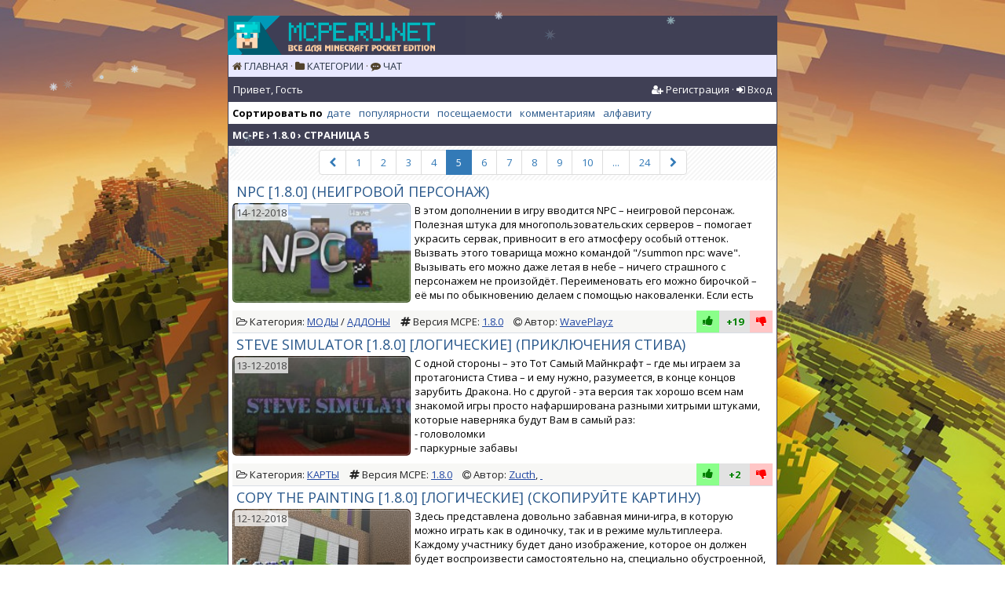

--- FILE ---
content_type: text/html; charset=utf-8
request_url: https://mcpe.ru.net/xfsearch/maps/1.8.0/page/5/
body_size: 13724
content:
<!DOCTYPE html>
<html>
<head>
	<meta charset="utf-8" />
<title> 1.8.0 › Страница 5 › MCPE RU.NET - Скачать всё для Minecraft Pocket Edition</title>
<meta name="description" content="MC-PE - архив модификаций, карт и ресурспаков для мобильной версии Minecraft: Pocket Edition (MCPE). Ежедневно обновление и пополнение новыми файлами" />
<meta name="keywords" content="mcpe, майнкрафт, pe, pocket edition, скачать, моды, карты, аддоны" />
<meta property="og:title" content=" 1.8.0 › Страница 5 › MCPE RU.NET - Скачать всё для Minecraft Pocket Edition" />
<meta property="og:description" content="MC-PE - архив модификаций, карт и ресурспаков для мобильной версии Minecraft: Pocket Edition (MCPE). Ежедневно обновление и пополнение новыми файлами" />
<link rel="search" type="application/opensearchdescription+xml" href="https://mcpe.ru.net/engine/opensearch.php" title="MCPE RU.NET - Скачать всё для Minecraft Pocket Edition" />
<link rel="alternate" type="application/rss+xml" title="MCPE RU.NET - Скачать всё для Minecraft Pocket Edition" href="https://mcpe.ru.net/rss.xml" />
	<meta name="HandheldFriendly" content="true">
	<meta name="viewport" content="user-scalable=no, initial-scale=1.0, maximum-scale=1.0, width=device-width"> 
	<meta name="apple-mobile-web-app-capable" content="yes">
	<meta name="apple-mobile-web-app-status-bar-style" content="default">
	
	<meta name="yandex-verification" content="cf6784fcd0b05f2e" />
	<meta name="referrer" content="origin-when-crossorigin" />
	
	<meta name="theme-color" content="#404055">
	
	<link href="https://fonts.googleapis.com/css?family=Open+Sans:300,400,400i,600,700&subset=cyrillic" rel="stylesheet">
	
	<meta name="yandex-tableau-widget" content="logo=https://mcpe.ru.net/templates/mcpe/images/ico/apple-touch-icon-180x180.png, color=#ffffff" />

	<link rel="shortcut icon" href="/templates/mcpe/images/ico/favicon.ico" type="image/x-icon" />
	<link rel="apple-touch-icon" sizes="57x57" href="/templates/mcpe/images/ico/apple-touch-icon-57x57.png">
	<link rel="apple-touch-icon" sizes="60x60" href="/templates/mcpe/images/ico/apple-touch-icon-60x60.png">
	<link rel="apple-touch-icon" sizes="72x72" href="/templates/mcpe/images/ico/apple-touch-icon-72x72.png">
	<link rel="apple-touch-icon" sizes="76x76" href="/templates/mcpe/images/ico/apple-touch-icon-76x76.png">
	<link rel="apple-touch-icon" sizes="114x114" href="/templates/mcpe/images/ico/apple-touch-icon-114x114.png">
	<link rel="apple-touch-icon" sizes="120x120" href="/templates/mcpe/images/ico/apple-touch-icon-120x120.png">
	<link rel="apple-touch-icon" sizes="144x144" href="/templates/mcpe/images/ico/apple-touch-icon-144x144.png">
	<link rel="apple-touch-icon" sizes="152x152" href="/templates/mcpe/images/ico/apple-touch-icon-152x152.png">
	<link rel="apple-touch-icon" sizes="180x180" href="/templates/mcpe/images/ico/apple-touch-icon-180x180.png">
	<link rel="icon" type="image/png" href="/templates/mcpe/images/ico/favicon-16x16.png" sizes="16x16">
	<link rel="icon" type="image/png" href="/templates/mcpe/images/ico/favicon-32x32.png" sizes="32x32">
	<link rel="icon" type="image/png" href="/templates/mcpe/images/ico/favicon-96x96.png" sizes="96x96">
	<link rel="icon" type="image/png" href="/templates/mcpe/images/ico/android-chrome-192x192.png" sizes="192x192">
	<meta name="msapplication-square70x70logo" content="/templates/mcpe/images/ico/smalltile.png" />
	<meta name="msapplication-square150x150logo" content="/templates/mcpe/images/ico/mediumtile.png" />
	<meta name="msapplication-wide310x150logo" content="/templates/mcpe/images/ico/widetile.png" />
	<meta name="msapplication-square310x310logo" content="/templates/mcpe/images/ico/largetile.png" />
			
	<link rel="stylesheet" href="/templates/mcpe/css/all.css?7" type="text/css">
	<link rel="stylesheet" href="/templates/mcpe/css/font-awesome.min.css">
	<link rel="stylesheet" href="/templates/mcpe/css/bootstrap.min.css">

	<link rel="stylesheet" href="/templates/mcpe/css/m.min.css?743" type="text/css">
	
	<style>
	article:first-of-type {
		margin-top:10px
	   }
	</style>
	

	
<!--link rel="stylesheet" href="/templates/mcpe/smart-cookies/css/smart-cookies.css?v1" /-->



	
</head>
<body>
	<!--ЛОГО И ЯЗЫК-->
	<div class="logo"></div>
	<div class="tmn uppercase">
		<i class="fa fa-home" aria-hidden="true"></i> <a href="/">Главная</a>
		&middot;
		<i class="fa fa-folder" aria-hidden="true"></i> <a href="/cats.html">Категории</a>
		&middot;
		<i class="fa fa-commenting" aria-hidden="true"></i> <a href="/chat.html">Чат</a>	
		
	</div>
<div class="header">
	<span>Привет, Гость</span>
	
	
	<span class="pull-right">
	<i class="fa fa-user-plus" aria-hidden="true"></i> <a href="/reg.html">Регистрация</a>
	&middot;
	<i class="fa fa-sign-in" aria-hidden="true"></i> <a id="login_form_btn" href="#">Вход</a></span>
	
	<div class="clear"></div>
</div>




<!-- МОДАЛЬНОЕ ОКНО АВТОРИЗАЦИИ -->
<div id="loginForm" style="display:none">
      <div class="xmodal-header">
        <h4 class="modal-title" id="loginFormLabel">Авторизация</h4>
      </div>
			
			
			<div id="login_drop" class="head_drop">
				<div class="hd_pad">
					<form class="login_form" method="post">
						<div class="soc_links">
							
							
							
							
							
							
						</div>
						<ul>
							<li class="form-group">
								<input placeholder="Логин:" type="text" name="login_name" id="login_name" class="form-control">
							</li>
							<li class="form-group">
								<input placeholder="Пароль" type="password" name="login_password" id="login_password" class="form-control">
							</li>
							<li>
								<button class="btn btn-success" onclick="submit();" type="submit" title="Войти">
									<b>Войти</b>
								</button>
							</li>
						</ul>
						<input name="login" type="hidden" id="login" value="submit">

					</form>
				</div>
			</div>
			
  



</div>



		
		<div class="maintxt">
			<!--БЛОК ИНФОРМАЦИИ-->
			
			<div id="sort" class="menu-title"><b class="sort_label pull-left">Сортировать по</b><form name="news_set_sort" id="news_set_sort" method="post"><ul class="sort list-inline"><li class="asc"><a href="#" onclick="dle_change_sort('date','asc'); return false;">дате</a></li><li><a href="#" onclick="dle_change_sort('rating','desc'); return false;">популярности</a></li><li><a href="#" onclick="dle_change_sort('news_read','desc'); return false;">посещаемости</a></li><li><a href="#" onclick="dle_change_sort('comm_num','desc'); return false;">комментариям</a></li><li><a href="#" onclick="dle_change_sort('title','desc'); return false;">алфавиту</a></li></ul><input type="hidden" name="dlenewssortby" id="dlenewssortby" value="date" />
<input type="hidden" name="dledirection" id="dledirection" value="DESC" />
<input type="hidden" name="set_new_sort" id="set_new_sort" value="dle_sort_xfsearch" />
<input type="hidden" name="set_direction_sort" id="set_direction_sort" value="dle_direction_xfsearch" />
</form></div>
						
			
			<div class="phdr"><b><div class="speedbar"><div class="over"><span id="dle-speedbar"><span itemscope itemtype="http://data-vocabulary.org/Breadcrumb"><a href="https://mcpe.ru.net/" itemprop="url"><span itemprop="title">MC-PE</span></a></span> ›  1.8.0 › Страница 5</span></div></div>	</b></div>
			<div class="content-padding">
				
				<section id="content">
				<div id='dle-content'><div class="pagination-inner">
	<ul class="pagination">
	  <li><a href="https://mcpe.ru.net/xfsearch/maps/1.8.0/page/4/"><i class="fa fa-chevron-left" aria-hidden="true"></i></a></li>
	<li><a href="https://mcpe.ru.net/xfsearch/maps/1.8.0/">1</a></li><li><a href="https://mcpe.ru.net/xfsearch/maps/1.8.0/page/2/">2</a></li><li><a href="https://mcpe.ru.net/xfsearch/maps/1.8.0/page/3/">3</a></li><li><a href="https://mcpe.ru.net/xfsearch/maps/1.8.0/page/4/">4</a></li><li class='active'><a>5</a></li> <li><a href="https://mcpe.ru.net/xfsearch/maps/1.8.0/page/6/">6</a></li><li><a href="https://mcpe.ru.net/xfsearch/maps/1.8.0/page/7/">7</a></li><li><a href="https://mcpe.ru.net/xfsearch/maps/1.8.0/page/8/">8</a></li><li><a href="https://mcpe.ru.net/xfsearch/maps/1.8.0/page/9/">9</a></li><li><a href="https://mcpe.ru.net/xfsearch/maps/1.8.0/page/10/">10</a></li><li><a><span class="nav_ext">...</span></a></li> <li><a href="https://mcpe.ru.net/xfsearch/maps/1.8.0/page/24/">24</a></li>
	  <li><a href="https://mcpe.ru.net/xfsearch/maps/1.8.0/page/6/"><i class="fa fa-chevron-right" aria-hidden="true"></i></a></li>
	</ul>
</div>
<article class="block story shortstory">
	<div class="text">
		<p class="title h5 no-margin short-title title-clip uppercase">
		
				
		
		<a href="https://mcpe.ru.net/mods/addons/1382-npc-addon.html">
			NPC
			
			 
			
			
			
			
			
			
			[1.8.0]
			
			(Неигровой персонаж)		
		</a>
		</p>
	
		<div class="relative">
			<a href="https://mcpe.ru.net/mods/addons/1382-npc-addon.html" class="pull-left short-poster img_gloss" style="background-image: url(https://mcpe.ru.net/uploads/posts/2018-12/thumbs/1544813580_npc-addon-6.jpg);">
				<time class="time-outer" datetime="2018-12-14"><span class="time-inner">14-12-2018</span></time>
			</a>
		</div>	
		<div class="pull-left short-desc">
			<p class="content short-content">В этом дополнении в игру вводится NPC – неигровой персонаж. Полезная штука для многопользовательских серверов – помогает украсить сервак, привносит в его атмосферу особый оттенок. Вызвать этого товарища можно командой "/summon npc: wave". Вызывать его можно даже летая в небе – ничего страшного с персонажем не произойдёт. Переименовать его можно бирочкой – её мы по обыкновению делаем с помощью наковаленки. Если есть желание, можно изменить текстуры NPC, заменив рисунок его скина в соответствующей папке.<span>&nbsp;</span>Всё это – элементы дизайна, и то, как Вы их настроите – Ваш личный выбор.</p>
			
				
			<div class="story_top">
				
			</div>			
		</div>
		<div class="text clear"></div>
	</div>
<div class="text additional-info clear list1">	
	<ul class="list-inline">
	<li><i class="fa fa-folder-open-o" aria-hidden="true"></i> <span class="hidden-xs">Категория: </span><span class="uppercase"><a href="https://mcpe.ru.net/mods/">Моды</a> / <a href="https://mcpe.ru.net/mods/addons/">Аддоны</a></span></li>
	<li class="hidden-xs">
	
	
	
	
	
	<i class="fa fa-hashtag"></i> <span>Версия MCPE: <a href="/xfsearch/addons/1.8.0/">1.8.0</a></span>
	
	
	</li>

	<li class="hidden-xs">
	<i class="fa fa-copyright" title="Автор" aria-hidden="true"></i> <span class="hidden-xs">Автор: </span><a href="https://mcpe.ru.net/xfsearch/developer/WavePlayz/">WavePlayz</a>
	
	</li>
	<!--li class="meta_coms hidden-xs" title="Комментариев: 0"><i class="fa fa-commenting-o" aria-hidden="true"></i> <a href="https://mcpe.ru.net/mods/addons/1382-npc-addon.html#comment">0</a></li>
	<li class="meta_views hidden-xs" title="Просмотров: 12 616"><i class="fa fa-eye" aria-hidden="true"></i> 12 616</li-->

	<li class="pull-right relative">
			
				<div class="rate">
					
					
					
					<div class="rate_like-dislike">
						<a href="#" class='like-btn' onclick="doRate('plus', '1382'); return false;" ><i class="fa fa-thumbs-up green" title="Круто!" aria-hidden="true"></i></a>
						<span id="ratig-layer-1382" class="rate-value ignore-select"><span title='Рейтинг: Голосов: 27' class="ratingtypeplusminus ignore-select ratingplus" >+19</span></span>
						<a href="#" class='dislike-btn' onclick="doRate('minus', '1382'); return false;" ><i class="fa fa-thumbs-down red" title="Ужас :(" aria-hidden="true"></i></a>
					</div>
					
				</div>
			
	</li>
	</ul>
</div>
	

</article><article class="block story shortstory">
	<div class="text">
		<p class="title h5 no-margin short-title title-clip uppercase">
		
				
		
		<a href="https://mcpe.ru.net/maps/1380-steve-simulator.html">
			Steve Simulator
			
			 
			[1.8.0]
			[Логические]
			
			
			
			
			
			
			(Приключения Стива)		
		</a>
		</p>
	
		<div class="relative">
			<a href="https://mcpe.ru.net/maps/1380-steve-simulator.html" class="pull-left short-poster img_gloss" style="background-image: url(https://mcpe.ru.net/uploads/posts/2018-12/thumbs/1544811439_steve-simulator-2.jpg);">
				<time class="time-outer" datetime="2018-12-13"><span class="time-inner">13-12-2018</span></time>
			</a>
		</div>	
		<div class="pull-left short-desc">
			<p class="content short-content">С одной стороны – это Тот Самый Майнкрафт – где мы играем за протагониста Стива – и ему нужно, разумеется, в конце концов зарубить Дракона. Но с другой - эта версия так хорошо всем нам знакомой игры просто нафарширована разными хитрыми штуками, которые наверняка будут Вам в самый раз:<span>&nbsp;</span><br />- головоломки<span>&nbsp;</span><br />- паркурные забавы<span>&nbsp;</span><br />- дропперы<span>&nbsp;</span><br />- интеллектуальные игры<span>&nbsp;</span><br />- спортивная стрельба<span>&nbsp;</span><br />- и, конечно, старый добрый выживач со всеми своими особенностями.<span>&nbsp;</span><br />В этой карте понапихано очень много всяких хитрых редстоун-устройств, поэтому будет здорово, если у Вас мощное устройство. Если нет – не огорчайтесь, прорвёмся! Куча мобов и самый разнообразный лут скучать здесь не дадут!</p>
			<p class="editdate grey">Новость отредактировал: <b>InnaMononoke</b> - 25-12-2018, 21:10<br>
			</p>
				
			<div class="story_top">
				
			</div>			
		</div>
		<div class="text clear"></div>
	</div>
<div class="text additional-info clear list1">	
	<ul class="list-inline">
	<li><i class="fa fa-folder-open-o" aria-hidden="true"></i> <span class="hidden-xs">Категория: </span><span class="uppercase"><a href="https://mcpe.ru.net/maps/">Карты</a></span></li>
	<li class="hidden-xs">
	<i class="fa fa-hashtag"></i> <span>Версия MCPE: <a href="/xfsearch/maps/1.8.0/">1.8.0</a></span>
	
	
	
	
	
	
	
	</li>

	<li class="hidden-xs">
	<i class="fa fa-copyright" title="Автор" aria-hidden="true"></i> <span class="hidden-xs">Автор: </span><a href="https://mcpe.ru.net/xfsearch/developer/Zucth/">Zucth</a>, <a href="https://mcpe.ru.net/xfsearch/developer/%C2%A0/"> </a>
	
	</li>
	<!--li class="meta_coms hidden-xs" title="Комментариев: 0"><i class="fa fa-commenting-o" aria-hidden="true"></i> <a href="https://mcpe.ru.net/maps/1380-steve-simulator.html#comment">0</a></li>
	<li class="meta_views hidden-xs" title="Просмотров: 3 491"><i class="fa fa-eye" aria-hidden="true"></i> 3 491</li-->

	<li class="pull-right relative">
			
				<div class="rate">
					
					
					
					<div class="rate_like-dislike">
						<a href="#" class='like-btn' onclick="doRate('plus', '1380'); return false;" ><i class="fa fa-thumbs-up green" title="Круто!" aria-hidden="true"></i></a>
						<span id="ratig-layer-1380" class="rate-value ignore-select"><span title='Рейтинг: Голосов: 12' class="ratingtypeplusminus ignore-select ratingplus" >+2</span></span>
						<a href="#" class='dislike-btn' onclick="doRate('minus', '1380'); return false;" ><i class="fa fa-thumbs-down red" title="Ужас :(" aria-hidden="true"></i></a>
					</div>
					
				</div>
			
	</li>
	</ul>
</div>
	

</article><article class="block story shortstory">
	<div class="text">
		<p class="title h5 no-margin short-title title-clip uppercase">
		
				
		
		<a href="https://mcpe.ru.net/maps/1377-copy-the-painting.html">
			Copy the Painting
			
			 
			[1.8.0]
			[Логические]
			
			
			
			
			
			
			(Скопируйте картину)		
		</a>
		</p>
	
		<div class="relative">
			<a href="https://mcpe.ru.net/maps/1377-copy-the-painting.html" class="pull-left short-poster img_gloss" style="background-image: url(https://mcpe.ru.net/uploads/posts/2018-12/thumbs/1544644429_copy-painting-3.jpg);">
				<time class="time-outer" datetime="2018-12-12"><span class="time-inner">12-12-2018</span></time>
			</a>
		</div>	
		<div class="pull-left short-desc">
			<p class="content short-content">Здесь представлена довольно забавная мини-игра, в которую можно играть как в одиночку, так и в режиме мультиплеера. Каждому участнику будет дано изображение, которое он должен будет воспроизвести самостоятельно на, специально обустроенной, площадке. Для рисования Вам будет дана шерсть. Если Вам потребуется внести изменения и удалить какой-то цветной блок, то воспользуйтесь ножницами. Максимальное количество игроков не должно превышать пяти. Выиграет тот участник, который наберет больше всех очков.</p>
			
				
			<div class="story_top">
				
			</div>			
		</div>
		<div class="text clear"></div>
	</div>
<div class="text additional-info clear list1">	
	<ul class="list-inline">
	<li><i class="fa fa-folder-open-o" aria-hidden="true"></i> <span class="hidden-xs">Категория: </span><span class="uppercase"><a href="https://mcpe.ru.net/maps/">Карты</a></span></li>
	<li class="hidden-xs">
	<i class="fa fa-hashtag"></i> <span>Версия MCPE: <a href="/xfsearch/maps/1.8.0/">1.8.0</a></span>
	
	
	
	
	
	
	
	</li>

	<li class="hidden-xs">
	<i class="fa fa-copyright" title="Автор" aria-hidden="true"></i> <span class="hidden-xs">Автор: </span><a href="https://mcpe.ru.net/xfsearch/developer/leewei1702/">leewei1702</a>
	
	</li>
	<!--li class="meta_coms hidden-xs" title="Комментариев: 0"><i class="fa fa-commenting-o" aria-hidden="true"></i> <a href="https://mcpe.ru.net/maps/1377-copy-the-painting.html#comment">0</a></li>
	<li class="meta_views hidden-xs" title="Просмотров: 4 123"><i class="fa fa-eye" aria-hidden="true"></i> 4 123</li-->

	<li class="pull-right relative">
			
				<div class="rate">
					
					
					
					<div class="rate_like-dislike">
						<a href="#" class='like-btn' onclick="doRate('plus', '1377'); return false;" ><i class="fa fa-thumbs-up green" title="Круто!" aria-hidden="true"></i></a>
						<span id="ratig-layer-1377" class="rate-value ignore-select"><span title='Рейтинг: Голосов: 13' class="ratingtypeplusminus ignore-select ratingplus" >+3</span></span>
						<a href="#" class='dislike-btn' onclick="doRate('minus', '1377'); return false;" ><i class="fa fa-thumbs-down red" title="Ужас :(" aria-hidden="true"></i></a>
					</div>
					
				</div>
			
	</li>
	</ul>
</div>
	

</article><article class="block story shortstory">
	<div class="text">
		<p class="title h5 no-margin short-title title-clip uppercase">
		
				
		
		<a href="https://mcpe.ru.net/mods/addons/1376-throwable-creepers-addon.html">
			Throwable Creepers
			
			 
			
			
			
			
			
			
			[1.8.0]
			
			(Кидаться криперами)		
		</a>
		</p>
	
		<div class="relative">
			<a href="https://mcpe.ru.net/mods/addons/1376-throwable-creepers-addon.html" class="pull-left short-poster img_gloss" style="background-image: url(https://mcpe.ru.net/uploads/posts/2018-12/thumbs/1544643988_throwable-creeper-1.jpg);">
				<time class="time-outer" datetime="2018-12-12"><span class="time-inner">12-12-2018</span></time>
			</a>
		</div>	
		<div class="pull-left short-desc">
			<p class="content short-content">Перед Вами прикольное дополнение, которое заменяет трезубцы, превращая их в криперов. Да, теперь у Вас есть шанс поквитаться с этими зелеными монстрами их же оружием. Используется этот ручной крипер также, как и трезубец, поэтому каких-то сложностей у Вас возникнуть не должно. Единственно, с чем Вы должны быть осторожны, так это со взрывом. После того, как Вы бросите монстра, при прикосновении об землю он детонирует и нанесет урон всем, кто будет поблизости. Устанавливайте представленный аддон и покажите всем, какой Вы крутой покоритель криперов!</p>
			
				
			<div class="story_top">
				
			</div>			
		</div>
		<div class="text clear"></div>
	</div>
<div class="text additional-info clear list1">	
	<ul class="list-inline">
	<li><i class="fa fa-folder-open-o" aria-hidden="true"></i> <span class="hidden-xs">Категория: </span><span class="uppercase"><a href="https://mcpe.ru.net/mods/">Моды</a>    / <a href="https://mcpe.ru.net/mods/addons/">Аддоны</a></span></li>
	<li class="hidden-xs">
	
	
	
	
	
	<i class="fa fa-hashtag"></i> <span>Версия MCPE: <a href="/xfsearch/addons/1.8.0/">1.8.0</a></span>
	
	
	</li>

	<li class="hidden-xs">
	<i class="fa fa-copyright" title="Автор" aria-hidden="true"></i> <span class="hidden-xs">Автор: </span><a href="https://mcpe.ru.net/xfsearch/developer/CodanRaigen21/">CodanRaigen21</a>, <a href="https://mcpe.ru.net/xfsearch/developer/%C2%A0/"> </a>
	
	</li>
	<!--li class="meta_coms hidden-xs" title="Комментариев: 0"><i class="fa fa-commenting-o" aria-hidden="true"></i> <a href="https://mcpe.ru.net/mods/addons/1376-throwable-creepers-addon.html#comment">0</a></li>
	<li class="meta_views hidden-xs" title="Просмотров: 6 025"><i class="fa fa-eye" aria-hidden="true"></i> 6 025</li-->

	<li class="pull-right relative">
			
				<div class="rate">
					
					
					
					<div class="rate_like-dislike">
						<a href="#" class='like-btn' onclick="doRate('plus', '1376'); return false;" ><i class="fa fa-thumbs-up green" title="Круто!" aria-hidden="true"></i></a>
						<span id="ratig-layer-1376" class="rate-value ignore-select"><span title='Рейтинг: Голосов: 18' class="ratingtypeplusminus ignore-select ratingplus" >+12</span></span>
						<a href="#" class='dislike-btn' onclick="doRate('minus', '1376'); return false;" ><i class="fa fa-thumbs-down red" title="Ужас :(" aria-hidden="true"></i></a>
					</div>
					
				</div>
			
	</li>
	</ul>
</div>
	

</article><article class="block story shortstory">
	<div class="text">
		<p class="title h5 no-margin short-title title-clip uppercase">
		
				
		
		<a href="https://mcpe.ru.net/maps/1375-sg-hide-038-seek-xmas.html">
			SG Hide & Seek XMas
			
			 
			[1.8.0]
			[Прятки]
			
			
			
			
			
			
			(Прятки. Рождество)		
		</a>
		</p>
	
		<div class="relative">
			<a href="https://mcpe.ru.net/maps/1375-sg-hide-038-seek-xmas.html" class="pull-left short-poster img_gloss" style="background-image: url(https://mcpe.ru.net/uploads/posts/2018-12/thumbs/ace5b04492709f58fa09db187f85aef0_sg-hide-038-seek-xmas_v_0.jpg);">
				<time class="time-outer" datetime="2018-12-12"><span class="time-inner">12-12-2018</span></time>
			</a>
		</div>	
		<div class="pull-left short-desc">
			<p class="content short-content">Перед Вами, действительно, крутая арена для игры в прятки. Карта включает в себя множество интересных функций. Дизайн выполнен в рождественском стиле, чтобы придать праздничное настроение. В течение раунда будет высвечиваться текущая статистика, что очень удобно. Лимита никакого нет, поэтому Вы сможете начинать игру снова и снова. Участников должно быть несколько, поэтому обязательно позовите своих друзей в режим мультиплеера. Кто-то станет искателем и в начале раунда будет стоять в лобби, считая до 40, а другие за это короткое время должны спрятаться как можно скорее. Если в течение игрового процесса, сидящим в укромном месте, станет скучно, они могут выбежать и использовать шуточные предметы. Эти штуки при падении издают смешной звук и одновременно наделяют скоростным эффектом на 10 секунд того, кто бросил предмет. Если кого-то из прячущихся игроков настигнет искатель и ударит, то этот участник перейдет на сторону врага. Когда не останется прячущихся игроков - искатели победят, но, если останется хотя бы один спрятанный человек - тогда торжествовать будет параллельная команда.</p>
			
				
			<div class="story_top">
				
			</div>			
		</div>
		<div class="text clear"></div>
	</div>
<div class="text additional-info clear list1">	
	<ul class="list-inline">
	<li><i class="fa fa-folder-open-o" aria-hidden="true"></i> <span class="hidden-xs">Категория: </span><span class="uppercase"><a href="https://mcpe.ru.net/maps/">Карты</a></span></li>
	<li class="hidden-xs">
	<i class="fa fa-hashtag"></i> <span>Версия MCPE: <a href="/xfsearch/maps/1.8.0/">1.8.0</a></span>
	
	
	
	
	
	
	
	</li>

	<li class="hidden-xs">
	<i class="fa fa-copyright" title="Автор" aria-hidden="true"></i> <span class="hidden-xs">Автор: </span><a href="https://mcpe.ru.net/xfsearch/developer/SkyGames+Team/">SkyGames Team</a>
	
	</li>
	<!--li class="meta_coms hidden-xs" title="Комментариев: 0"><i class="fa fa-commenting-o" aria-hidden="true"></i> <a href="https://mcpe.ru.net/maps/1375-sg-hide-038-seek-xmas.html#comment">0</a></li>
	<li class="meta_views hidden-xs" title="Просмотров: 8 922"><i class="fa fa-eye" aria-hidden="true"></i> 8 922</li-->

	<li class="pull-right relative">
			
				<div class="rate">
					
					
					
					<div class="rate_like-dislike">
						<a href="#" class='like-btn' onclick="doRate('plus', '1375'); return false;" ><i class="fa fa-thumbs-up green" title="Круто!" aria-hidden="true"></i></a>
						<span id="ratig-layer-1375" class="rate-value ignore-select"><span title='Рейтинг: Голосов: 13' class="ratingtypeplusminus ignore-select ratingplus" >+1</span></span>
						<a href="#" class='dislike-btn' onclick="doRate('minus', '1375'); return false;" ><i class="fa fa-thumbs-down red" title="Ужас :(" aria-hidden="true"></i></a>
					</div>
					
				</div>
			
	</li>
	</ul>
</div>
	

</article><article class="block story shortstory">
	<div class="text">
		<p class="title h5 no-margin short-title title-clip uppercase">
		
				
		
		<a href="https://mcpe.ru.net/maps/1374-magiccraft-skyblock-1.html">
			MagicCraft Skyblock 1
			
			 
			[1.8.0]
			[Выживание]
			
			
			
			
			
			
			(Магический крафт. Небесные блоки 1)		
		</a>
		</p>
	
		<div class="relative">
			<a href="https://mcpe.ru.net/maps/1374-magiccraft-skyblock-1.html" class="pull-left short-poster img_gloss" style="background-image: url(https://mcpe.ru.net/uploads/posts/2018-12/thumbs/1544555096_maxresdefault.jpg);">
				<time class="time-outer" datetime="2018-12-11"><span class="time-inner">11-12-2018</span></time>
			</a>
		</div>	
		<div class="pull-left short-desc">
			<p class="content short-content">Представленная карта выводит обычное выживание с парящими островами на новый уровень. Это творение создано для режима мультиплеер, чтобы Вы могли играть вместе с друзьями. Карта включает в себя множество интересных автоматизированных функций, которые помогут Вам с выживанием в суровых условиях. Разбивайтесь на группы, совершайте сделки между собой и постройте свою небесную империю.</p>
			
				
			<div class="story_top">
				
			</div>			
		</div>
		<div class="text clear"></div>
	</div>
<div class="text additional-info clear list1">	
	<ul class="list-inline">
	<li><i class="fa fa-folder-open-o" aria-hidden="true"></i> <span class="hidden-xs">Категория: </span><span class="uppercase"><a href="https://mcpe.ru.net/maps/">Карты</a></span></li>
	<li class="hidden-xs">
	<i class="fa fa-hashtag"></i> <span>Версия MCPE: <a href="/xfsearch/maps/1.8.0/">1.8.0</a></span>
	
	
	
	
	
	
	
	</li>

	<li class="hidden-xs">
	<i class="fa fa-copyright" title="Автор" aria-hidden="true"></i> <span class="hidden-xs">Автор: </span><a href="https://mcpe.ru.net/xfsearch/developer/SEMagical/">SEMagical</a>
	
	</li>
	<!--li class="meta_coms hidden-xs" title="Комментариев: 0"><i class="fa fa-commenting-o" aria-hidden="true"></i> <a href="https://mcpe.ru.net/maps/1374-magiccraft-skyblock-1.html#comment">0</a></li>
	<li class="meta_views hidden-xs" title="Просмотров: 5 827"><i class="fa fa-eye" aria-hidden="true"></i> 5 827</li-->

	<li class="pull-right relative">
			
				<div class="rate">
					
					
					
					<div class="rate_like-dislike">
						<a href="#" class='like-btn' onclick="doRate('plus', '1374'); return false;" ><i class="fa fa-thumbs-up green" title="Круто!" aria-hidden="true"></i></a>
						<span id="ratig-layer-1374" class="rate-value ignore-select"><span title='Рейтинг: Голосов: 13' class="ratingtypeplusminus ignore-select ratingplus" >+1</span></span>
						<a href="#" class='dislike-btn' onclick="doRate('minus', '1374'); return false;" ><i class="fa fa-thumbs-down red" title="Ужас :(" aria-hidden="true"></i></a>
					</div>
					
				</div>
			
	</li>
	</ul>
</div>
	

</article><article class="block story shortstory">
	<div class="text">
		<p class="title h5 no-margin short-title title-clip uppercase">
		
				
		
		<a href="https://mcpe.ru.net/maps/1369-sg-king-of-the-hill.html">
			SG King of the Hill
			
			 
			[1.8.0]
			[PVP]
			
			
			
			
			
			
			(Царь горы)		
		</a>
		</p>
	
		<div class="relative">
			<a href="https://mcpe.ru.net/maps/1369-sg-king-of-the-hill.html" class="pull-left short-poster img_gloss" style="background-image: url(https://mcpe.ru.net/uploads/posts/2018-12/thumbs/1544553141_king-of-the-hill-2.jpg);">
				<time class="time-outer" datetime="2018-12-11"><span class="time-inner">11-12-2018</span></time>
			</a>
		</div>	
		<div class="pull-left short-desc">
			<p class="content short-content">Царь горы - наверняка все помнят эту чудесную игру, в которую играли вместе с друзьями в реальности. Теперь в нее можно сыграть и в нашем любимом мире Майнкрафта. Зовите своих друзей в режим мультиплеера и попробуйте набрать самое большое количество очков. Чтобы их получить Вам нужно как можно быстрее забраться на вершину горы и задержаться там как можно дольше. Ваши соперники постоянно будут пытаться Вас сбросить, поэтому Вы должны, не теряясь, давать отпор, иначе окажетесь в самом низу. Тот участник, который получит ровно 50 очков, станет победителем.</p>
			
				
			<div class="story_top">
				
			</div>			
		</div>
		<div class="text clear"></div>
	</div>
<div class="text additional-info clear list1">	
	<ul class="list-inline">
	<li><i class="fa fa-folder-open-o" aria-hidden="true"></i> <span class="hidden-xs">Категория: </span><span class="uppercase"><a href="https://mcpe.ru.net/maps/">Карты</a></span></li>
	<li class="hidden-xs">
	<i class="fa fa-hashtag"></i> <span>Версия MCPE: <a href="/xfsearch/maps/1.8.0/">1.8.0</a></span>
	
	
	
	
	
	
	
	</li>

	<li class="hidden-xs">
	<i class="fa fa-copyright" title="Автор" aria-hidden="true"></i> <span class="hidden-xs">Автор: </span><a href="https://mcpe.ru.net/xfsearch/developer/SkyGames+Team/">SkyGames Team</a>
	
	</li>
	<!--li class="meta_coms hidden-xs" title="Комментариев: 0"><i class="fa fa-commenting-o" aria-hidden="true"></i> <a href="https://mcpe.ru.net/maps/1369-sg-king-of-the-hill.html#comment">0</a></li>
	<li class="meta_views hidden-xs" title="Просмотров: 3 939"><i class="fa fa-eye" aria-hidden="true"></i> 3 939</li-->

	<li class="pull-right relative">
			
				<div class="rate">
					
					
					
					<div class="rate_like-dislike">
						<a href="#" class='like-btn' onclick="doRate('plus', '1369'); return false;" ><i class="fa fa-thumbs-up green" title="Круто!" aria-hidden="true"></i></a>
						<span id="ratig-layer-1369" class="rate-value ignore-select"><span title='Рейтинг: Голосов: 9' class="ratingtypeplusminus ignore-select ratingplus" >+1</span></span>
						<a href="#" class='dislike-btn' onclick="doRate('minus', '1369'); return false;" ><i class="fa fa-thumbs-down red" title="Ужас :(" aria-hidden="true"></i></a>
					</div>
					
				</div>
			
	</li>
	</ul>
</div>
	

</article><article class="block story shortstory">
	<div class="text">
		<p class="title h5 no-margin short-title title-clip uppercase">
		
				
		
		<a href="https://mcpe.ru.net/maps/1371-sg-parkour-pounce-xmas.html">
			SG Parkour Pounce XMas
			
			 
			[1.8.0]
			[Паркур]
			
			
			
			
			
			
			(Рождественский паркур)		
		</a>
		</p>
	
		<div class="relative">
			<a href="https://mcpe.ru.net/maps/1371-sg-parkour-pounce-xmas.html" class="pull-left short-poster img_gloss" style="background-image: url(https://mcpe.ru.net/uploads/posts/2018-12/thumbs/1544550703_sg-parkour-pounce-4.jpg);">
				<time class="time-outer" datetime="2018-12-11"><span class="time-inner">11-12-2018</span></time>
			</a>
		</div>	
		<div class="pull-left short-desc">
			<p class="content short-content">SG Parkour Pounce - это очень активная и веселая карта, выполненная в рождественском стиле, в которую интереснее всего играть с четырьмя участниками. Зовите своих друзей и проходите различные полосы препятствий, связанные с паркуром, вместе. В основном представленная карта имеет соревновательный характер и создана для того, чтобы Вы могли состязаться между собой. Здесь существует даже большое табло, на котором будут отображаться ваши текущие результаты. В общем, если хочется поиграть в компании друзей и посовершенствовать навыки паркура, эта карта - то что надо.</p>
			
				
			<div class="story_top">
				
			</div>			
		</div>
		<div class="text clear"></div>
	</div>
<div class="text additional-info clear list1">	
	<ul class="list-inline">
	<li><i class="fa fa-folder-open-o" aria-hidden="true"></i> <span class="hidden-xs">Категория: </span><span class="uppercase"><a href="https://mcpe.ru.net/maps/">Карты</a></span></li>
	<li class="hidden-xs">
	<i class="fa fa-hashtag"></i> <span>Версия MCPE: <a href="/xfsearch/maps/1.8.0/">1.8.0</a></span>
	
	
	
	
	
	
	
	</li>

	<li class="hidden-xs">
	<i class="fa fa-copyright" title="Автор" aria-hidden="true"></i> <span class="hidden-xs">Автор: </span><a href="https://mcpe.ru.net/xfsearch/developer/SkyGames+Team/">SkyGames Team</a>
	
	</li>
	<!--li class="meta_coms hidden-xs" title="Комментариев: 0"><i class="fa fa-commenting-o" aria-hidden="true"></i> <a href="https://mcpe.ru.net/maps/1371-sg-parkour-pounce-xmas.html#comment">0</a></li>
	<li class="meta_views hidden-xs" title="Просмотров: 4 227"><i class="fa fa-eye" aria-hidden="true"></i> 4 227</li-->

	<li class="pull-right relative">
			
				<div class="rate">
					
					
					
					<div class="rate_like-dislike">
						<a href="#" class='like-btn' onclick="doRate('plus', '1371'); return false;" ><i class="fa fa-thumbs-up green" title="Круто!" aria-hidden="true"></i></a>
						<span id="ratig-layer-1371" class="rate-value ignore-select"><span title='Рейтинг: Голосов: 4' class="ratingtypeplusminus ignore-select ratingplus" >+2</span></span>
						<a href="#" class='dislike-btn' onclick="doRate('minus', '1371'); return false;" ><i class="fa fa-thumbs-down red" title="Ужас :(" aria-hidden="true"></i></a>
					</div>
					
				</div>
			
	</li>
	</ul>
</div>
	

</article><article class="block story shortstory">
	<div class="text">
		<p class="title h5 no-margin short-title title-clip uppercase">
		
				
		
		<a href="https://mcpe.ru.net/maps/1370-random-parkour.html">
			Random Parkour
			
			 
			[1.8.0]
			[Паркур]
			
			
			
			
			
			
			(Случайный паркур)		
		</a>
		</p>
	
		<div class="relative">
			<a href="https://mcpe.ru.net/maps/1370-random-parkour.html" class="pull-left short-poster img_gloss" style="background-image: url(https://mcpe.ru.net/uploads/posts/2018-12/thumbs/1544550517_random-parkour-4.jpg);">
				<time class="time-outer" datetime="2018-12-11"><span class="time-inner">11-12-2018</span></time>
			</a>
		</div>	
		<div class="pull-left short-desc">
			<p class="content short-content">Random Parkour - очень забавная, но довольно сложная карта с паркуром. Здесь существует несколько режимов: "нормальный", "летающая корова", "дождь из стрел", "снежный" и "катастрофический". Нажмите кнопку "Start" и Вы начнете игру со случайным режимом и уникальной полосой препятствий. Для самостоятельного выбора желаемого режима зайдите в комнату "Modes" в лобби. Карта предназначена как для однопользовательской игры, так и для мультиплеера, поэтому зовите своих друзей и играйте вместе. Особенно круто убегать от парящей коровы!</p>
			
				
			<div class="story_top">
				
			</div>			
		</div>
		<div class="text clear"></div>
	</div>
<div class="text additional-info clear list1">	
	<ul class="list-inline">
	<li><i class="fa fa-folder-open-o" aria-hidden="true"></i> <span class="hidden-xs">Категория: </span><span class="uppercase"><a href="https://mcpe.ru.net/maps/">Карты</a></span></li>
	<li class="hidden-xs">
	<i class="fa fa-hashtag"></i> <span>Версия MCPE: <a href="/xfsearch/maps/1.8.0/">1.8.0</a></span>
	
	
	
	
	
	
	
	</li>

	<li class="hidden-xs">
	<i class="fa fa-copyright" title="Автор" aria-hidden="true"></i> <span class="hidden-xs">Автор: </span><a href="https://mcpe.ru.net/xfsearch/developer/leewei1702/">leewei1702</a>
	
	</li>
	<!--li class="meta_coms hidden-xs" title="Комментариев: 0"><i class="fa fa-commenting-o" aria-hidden="true"></i> <a href="https://mcpe.ru.net/maps/1370-random-parkour.html#comment">0</a></li>
	<li class="meta_views hidden-xs" title="Просмотров: 5 466"><i class="fa fa-eye" aria-hidden="true"></i> 5 466</li-->

	<li class="pull-right relative">
			
				<div class="rate">
					
					
					
					<div class="rate_like-dislike">
						<a href="#" class='like-btn' onclick="doRate('plus', '1370'); return false;" ><i class="fa fa-thumbs-up green" title="Круто!" aria-hidden="true"></i></a>
						<span id="ratig-layer-1370" class="rate-value ignore-select"><span title='Рейтинг: Голосов: 9' class="ratingtypeplusminus ignore-select ratingplus" >+3</span></span>
						<a href="#" class='dislike-btn' onclick="doRate('minus', '1370'); return false;" ><i class="fa fa-thumbs-down red" title="Ужас :(" aria-hidden="true"></i></a>
					</div>
					
				</div>
			
	</li>
	</ul>
</div>
	

</article><article class="block story shortstory">
	<div class="text">
		<p class="title h5 no-margin short-title title-clip uppercase">
		
				
		
		<a href="https://mcpe.ru.net/maps/1368-rainbow-highschool.html">
			Rainbow Highschool
			
			 
			[1.8.0]
			[Креатив]
			
			
			
			
			
			
			(Радужная академия)		
		</a>
		</p>
	
		<div class="relative">
			<a href="https://mcpe.ru.net/maps/1368-rainbow-highschool.html" class="pull-left short-poster img_gloss" style="background-image: url(https://mcpe.ru.net/uploads/posts/2018-12/thumbs/1544375153_color-highschool-2.jpg);">
				<time class="time-outer" datetime="2018-12-09"><span class="time-inner">09-12-2018</span></time>
			</a>
		</div>	
		<div class="pull-left short-desc">
			<p class="content short-content">Долой мрачный и суровый Хогвартс – даёшь радугу! На этой карте расположилась целая академия, оформленная в радужном стиле. Разноцветное здание учебного корпуса, нежно-розовые деревца сакуры, фонтаны, бассейн, аккуратные дорожки, спортивные площадки, уютные беседки – точь-в-точь как в самых романтичных анимешках про школу. А ещё сюда добавлена радужная элитра – для полного счастья.</p>
			
				
			<div class="story_top">
				
			</div>			
		</div>
		<div class="text clear"></div>
	</div>
<div class="text additional-info clear list1">	
	<ul class="list-inline">
	<li><i class="fa fa-folder-open-o" aria-hidden="true"></i> <span class="hidden-xs">Категория: </span><span class="uppercase"><a href="https://mcpe.ru.net/maps/">Карты</a></span></li>
	<li class="hidden-xs">
	<i class="fa fa-hashtag"></i> <span>Версия MCPE: <a href="/xfsearch/maps/1.8.0/">1.8.0</a></span>
	
	
	
	
	
	
	
	</li>

	<li class="hidden-xs">
	<i class="fa fa-copyright" title="Автор" aria-hidden="true"></i> <span class="hidden-xs">Автор: </span><a href="https://mcpe.ru.net/xfsearch/developer/darkdean/">darkdean</a>
	
	</li>
	<!--li class="meta_coms hidden-xs" title="Комментариев: 0"><i class="fa fa-commenting-o" aria-hidden="true"></i> <a href="https://mcpe.ru.net/maps/1368-rainbow-highschool.html#comment">0</a></li>
	<li class="meta_views hidden-xs" title="Просмотров: 6 488"><i class="fa fa-eye" aria-hidden="true"></i> 6 488</li-->

	<li class="pull-right relative">
			
				<div class="rate">
					
					
					
					<div class="rate_like-dislike">
						<a href="#" class='like-btn' onclick="doRate('plus', '1368'); return false;" ><i class="fa fa-thumbs-up green" title="Круто!" aria-hidden="true"></i></a>
						<span id="ratig-layer-1368" class="rate-value ignore-select"><span title='Рейтинг: Голосов: 13' class="ratingtypeplusminus ignore-select ratingplus" >+5</span></span>
						<a href="#" class='dislike-btn' onclick="doRate('minus', '1368'); return false;" ><i class="fa fa-thumbs-down red" title="Ужас :(" aria-hidden="true"></i></a>
					</div>
					
				</div>
			
	</li>
	</ul>
</div>
	

</article><div class="pagination-inner">
	<ul class="pagination">
	  <li><a href="https://mcpe.ru.net/xfsearch/maps/1.8.0/page/4/"><i class="fa fa-chevron-left" aria-hidden="true"></i></a></li>
	<li><a href="https://mcpe.ru.net/xfsearch/maps/1.8.0/">1</a></li><li><a href="https://mcpe.ru.net/xfsearch/maps/1.8.0/page/2/">2</a></li><li><a href="https://mcpe.ru.net/xfsearch/maps/1.8.0/page/3/">3</a></li><li><a href="https://mcpe.ru.net/xfsearch/maps/1.8.0/page/4/">4</a></li><li class='active'><a>5</a></li> <li><a href="https://mcpe.ru.net/xfsearch/maps/1.8.0/page/6/">6</a></li><li><a href="https://mcpe.ru.net/xfsearch/maps/1.8.0/page/7/">7</a></li><li><a href="https://mcpe.ru.net/xfsearch/maps/1.8.0/page/8/">8</a></li><li><a href="https://mcpe.ru.net/xfsearch/maps/1.8.0/page/9/">9</a></li><li><a href="https://mcpe.ru.net/xfsearch/maps/1.8.0/page/10/">10</a></li><li><a><span class="nav_ext">...</span></a></li> <li><a href="https://mcpe.ru.net/xfsearch/maps/1.8.0/page/24/">24</a></li>
	  <li><a href="https://mcpe.ru.net/xfsearch/maps/1.8.0/page/6/"><i class="fa fa-chevron-right" aria-hidden="true"></i></a></li>
	</ul>
</div>
</div>
				</section>
			</div>
		
			
		
		</div>
		<div class="fmenu">
			<!--div>Сейчас на сайте <b>28</b> пользователей и <b>28</b> гостей</div-->
				<small>
					<a title="MC-PE" href="/">MC-PE</a> <i class="fa fa-copyright" aria-hidden="true"></i> 2026
				</small>
		</div>
		<div class="foot-block text-center">
									
			<div class="pull-left">

			</div>	
<ul class="list-inline pull-right">
<li>
<a rel="nofollow" href="https://vk.com/mcpenet" target="_blank"><img src ="/templates/mcpe/images/vk.png" /></a>

</li>
<li>		


<!-- Top100 (Kraken) Widget -->
<span id="top100_widget"></span>
<!-- END Top100 (Kraken) Widget -->

<!-- Top100 (Kraken) Counter -->
<script>
    (function (w, d, c) {
    (w[c] = w[c] || []).push(function() {
        var options = {
            project: 4458415,
            element: 'top100_widget',
        };
        try {
            w.top100Counter = new top100(options);
        } catch(e) { }
    });
    var n = d.getElementsByTagName("script")[0],
    s = d.createElement("script"),
    f = function () { n.parentNode.insertBefore(s, n); };
    s.type = "text/javascript";
    s.async = true;
    s.src =
    (d.location.protocol == "https:" ? "https:" : "http:") +
    "//st.top100.ru/top100/top100.js";

    if (w.opera == "[object Opera]") {
    d.addEventListener("DOMContentLoaded", f, false);
} else { f(); }
})(window, document, "_top100q");
</script>
<noscript>
  <img src="//counter.rambler.ru/top100.cnt?pid=4458415" alt="Топ-100" />
</noscript>
<!-- END Top100 (Kraken) Counter -->



</li>
<li>
<!-- Rating Mail.ru counter -->
<script type="text/javascript">
var _tmr = window._tmr || (window._tmr = []);
_tmr.push({id: "3140745", type: "pageView", start: (new Date()).getTime()});
(function (d, w, id) {
  if (d.getElementById(id)) return;
  var ts = d.createElement("script"); ts.type = "text/javascript"; ts.async = true; ts.id = id;
  ts.src = "https://top-fwz1.mail.ru/js/code.js";
  var f = function () {var s = d.getElementsByTagName("script")[0]; s.parentNode.insertBefore(ts, s);};
  if (w.opera == "[object Opera]") { d.addEventListener("DOMContentLoaded", f, false); } else { f(); }
})(document, window, "topmailru-code");
</script><noscript><div>
<img src="https://top-fwz1.mail.ru/counter?id=3140745;js=na" style="border:0;position:absolute;left:-9999px;" alt="Top.Mail.Ru" />
</div></noscript>
<!-- //Rating Mail.ru counter -->
<!-- Rating Mail.ru logo -->
<a href="https://top.mail.ru/jump?from=3140745">
<img src="https://top-fwz1.mail.ru/counter?id=3140745;t=289;l=1" style="border:0;" height="31" width="38" alt="Top.Mail.Ru" /></a>
<!-- //Rating Mail.ru logo -->
</li>
<li>
<!--LiveInternet counter--><script type="text/javascript">
document.write('<a href="//www.liveinternet.ru/click" '+
'target="_blank"><img src="//counter.yadro.ru/hit?t41.15;r'+
escape(document.referrer)+((typeof(screen)=='undefined')?'':
';s'+screen.width+'*'+screen.height+'*'+(screen.colorDepth?
screen.colorDepth:screen.pixelDepth))+';u'+escape(document.URL)+
';h'+escape(document.title.substring(0,150))+';'+Math.random()+
'" alt="" title="LiveInternet" '+
'border="0" width="31" height="31"><\/a>')
</script><!--/LiveInternet-->

</li>
</ul>
<div class="clear">	</div>			
			
		</div>
		
		
		
	<script type="text/javascript" src="/engine/classes/min/index.php?charset=utf-8&amp;g=general&amp;19"></script>
<link media="screen" href="/engine/editor/css/default.css" type="text/css" rel="stylesheet" />	
	


	
						
	
	<script type="text/javascript">
<!--
var dle_root       = '/';
var dle_admin      = '';
var dle_login_hash = '';
var dle_group      = 5;
var dle_skin       = 'mcpe';
var dle_wysiwyg    = '0';
var quick_wysiwyg  = '0';
var dle_act_lang   = ["Да", "Нет", "Ввод", "Отмена", "Сохранить", "Удалить", ""];
var menu_short     = 'Быстрое редактирование';
var menu_full      = 'Полное редактирование';
var menu_profile   = 'Просмотр профиля';
var menu_send      = 'Отправить сообщение';
var menu_uedit     = 'Админцентр';
var dle_info       = 'Информация';
var dle_confirm    = 'Подтверждение';
var dle_prompt     = 'Ввод информации';
var dle_req_field  = 'Заполните все необходимые поля';
var dle_del_agree  = 'Вы действительно хотите удалить? Данное действие невозможно будет отменить';
var dle_spam_agree = 'Вы действительно хотите отметить пользователя как спамера? Это приведёт к удалению всех его комментариев';
var dle_complaint  = 'Укажите текст Вашей жалобы для администрации:';
var dle_big_text   = 'Выделен слишком большой участок текста.';
var dle_orfo_title = 'Укажите комментарий для администрации к найденной ошибке на странице';
var dle_p_send     = 'Отправить';
var dle_p_send_ok  = 'Уведомление успешно отправлено';
var dle_save_ok    = 'Изменения успешно сохранены. Обновить страницу?';
var dle_reply_title= 'Ответ на комментарий';
var dle_tree_comm  = '0';
var dle_del_news   = 'Удалить статью';
var allow_dle_delete_news   = false;

//-->
</script>
<script>
$(function(){
	$('#login_form_btn').click(function(){
		$('#loginForm').dialog({
			autoOpen: true,
			modal: true,
			title: 'Авторизация',
			show: 'fade',
			hide: 'fade',
			width: 450,
			//height: 200,
			buttons: {
				

				"Забыл пароль": function() {
                                document.location='/index.php?do=lostpassword';
                    },
				"Регистрация": function() {
					document.location='/reg.html';
					}
					
			}
		});
	});
});

$(function(){
	$('#download_btn').click(function(){
		$('#download_oficial').dialog({
			autoOpen: true,
			modal: true,
			show: 'fade',
			hide: 'fade',
			width: 450,
			//height: 200,
					buttons: {
				"Закрыть" : function() {
					$(this).dialog("close");
					}, 
				"Регистрация": function() {
					document.location='/reg.html';
				}
				   }
		});
	});
});

$(document).ready(function(){
   // $('[data-toggle="tooltip"]').tooltip();
});

$(".text").bind({
	//copy : addLink
});
</script>




	
	<script type="text/javascript">
sitePath = "/";
sflakesMax = 64;
sflakesMaxActive = 64;
svMaxX = 3;
svMaxY = 3;
ssnowStick = 1;
sfollowMouse = 1;
</script>
<script type="text/javascript" src="/snow/snow.js"></script>


<!-- Yandex.Metrika counter -->
<script type="text/javascript" >
   (function(m,e,t,r,i,k,a){m[i]=m[i]||function(){(m[i].a=m[i].a||[]).push(arguments)};
   m[i].l=1*new Date();k=e.createElement(t),a=e.getElementsByTagName(t)[0],k.async=1,k.src=r,a.parentNode.insertBefore(k,a)})
   (window, document, "script", "https://mc.yandex.ru/metrika/tag.js", "ym");

   ym(55428685, "init", {
        clickmap:true,
        trackLinks:true,
        accurateTrackBounce:true
   });
</script>
<noscript><div><img src="https://mc.yandex.ru/watch/55428685" style="position:absolute; left:-9999px;" alt="" /></div></noscript>
<!-- /Yandex.Metrika counter -->
<!--script src="/templates/mcpe/smart-cookies/js/smart-cookies.js"></script-->
</body>
</html>
